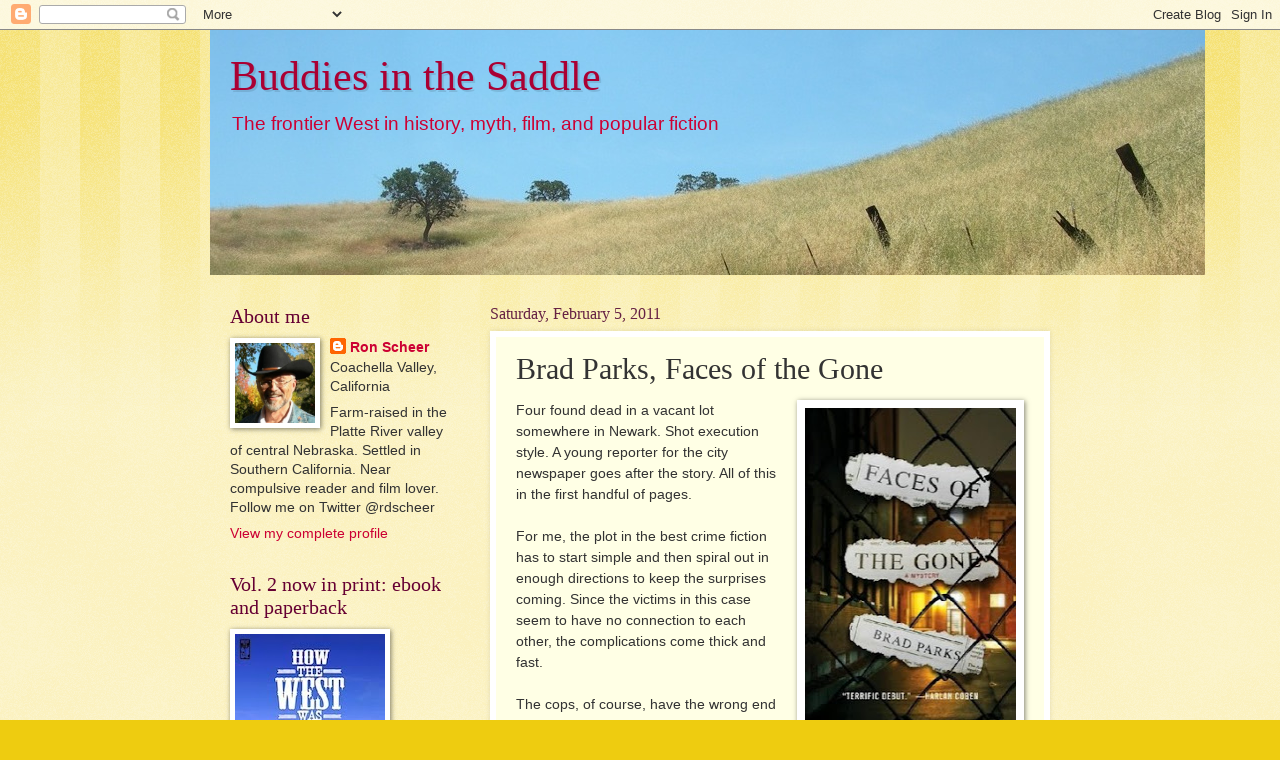

--- FILE ---
content_type: text/html; charset=UTF-8
request_url: http://buddiesinthesaddle.blogspot.com/2011/02/brad-parks-faces-of-gone.html
body_size: 18346
content:
<!DOCTYPE html>
<html class='v2' dir='ltr' lang='en'>
<head>
<link href='https://www.blogger.com/static/v1/widgets/335934321-css_bundle_v2.css' rel='stylesheet' type='text/css'/>
<meta content='width=1100' name='viewport'/>
<meta content='text/html; charset=UTF-8' http-equiv='Content-Type'/>
<meta content='blogger' name='generator'/>
<link href='http://buddiesinthesaddle.blogspot.com/favicon.ico' rel='icon' type='image/x-icon'/>
<link href='http://buddiesinthesaddle.blogspot.com/2011/02/brad-parks-faces-of-gone.html' rel='canonical'/>
<link rel="alternate" type="application/atom+xml" title="Buddies in the Saddle - Atom" href="http://buddiesinthesaddle.blogspot.com/feeds/posts/default" />
<link rel="alternate" type="application/rss+xml" title="Buddies in the Saddle - RSS" href="http://buddiesinthesaddle.blogspot.com/feeds/posts/default?alt=rss" />
<link rel="service.post" type="application/atom+xml" title="Buddies in the Saddle - Atom" href="https://www.blogger.com/feeds/3434602314756730550/posts/default" />

<link rel="alternate" type="application/atom+xml" title="Buddies in the Saddle - Atom" href="http://buddiesinthesaddle.blogspot.com/feeds/7956869321024884325/comments/default" />
<!--Can't find substitution for tag [blog.ieCssRetrofitLinks]-->
<link href='https://blogger.googleusercontent.com/img/b/R29vZ2xl/AVvXsEgMvCryt3usJlVbGaBWhn1mQkSWxHDfQOorYTzXtODuz-_SfNgTW7jBedxjGJUubxRwPPaM22KipJ5GB7nqFfo9BCGfDfAmUCDo6shUCVzijwJRSSMzr1l_BPoEx9bRodx6tW-LC9Ibaec/s320/faces-of-the-gone-brad-parks.jpg' rel='image_src'/>
<meta content='http://buddiesinthesaddle.blogspot.com/2011/02/brad-parks-faces-of-gone.html' property='og:url'/>
<meta content='Brad Parks, Faces of the Gone' property='og:title'/>
<meta content='Four found dead in a vacant lot somewhere in Newark. Shot execution style. A young reporter for the city newspaper goes after the story. All...' property='og:description'/>
<meta content='https://blogger.googleusercontent.com/img/b/R29vZ2xl/AVvXsEgMvCryt3usJlVbGaBWhn1mQkSWxHDfQOorYTzXtODuz-_SfNgTW7jBedxjGJUubxRwPPaM22KipJ5GB7nqFfo9BCGfDfAmUCDo6shUCVzijwJRSSMzr1l_BPoEx9bRodx6tW-LC9Ibaec/w1200-h630-p-k-no-nu/faces-of-the-gone-brad-parks.jpg' property='og:image'/>
<title>Buddies in the Saddle: Brad Parks, Faces of the Gone</title>
<style id='page-skin-1' type='text/css'><!--
/*
-----------------------------------------------
Blogger Template Style
Name:     Watermark
Designer: Blogger
URL:      www.blogger.com
----------------------------------------------- */
/* Use this with templates/1ktemplate-*.html */
/* Content
----------------------------------------------- */
body {
font: normal normal 15px Arial, Tahoma, Helvetica, FreeSans, sans-serif;;
color: #333333;
background: #eecc10 url(http://www.blogblog.com/1kt/watermark/body_background_bubblegum.png) repeat scroll top center;
}
html body .content-outer {
min-width: 0;
max-width: 100%;
width: 100%;
}
.content-outer {
font-size: 92%;
}
a:link {
text-decoration:none;
color: #cc0033;
}
a:visited {
text-decoration:none;
color: #aa0033;
}
a:hover {
text-decoration:underline;
color: #aa0033;
}
.body-fauxcolumns .cap-top {
margin-top: 30px;
background: #eecc10 url(http://www.blogblog.com/1kt/watermark/body_overlay_bubblegum.png) repeat-x scroll top left;
height: 400px;
}
.content-inner {
padding: 0;
}
/* Header
----------------------------------------------- */
.header-inner .Header .titlewrapper,
.header-inner .Header .descriptionwrapper {
padding-left: 20px;
padding-right: 20px;
}
.Header h1 {
font: normal normal 42px Georgia, Utopia, 'Palatino Linotype', Palatino, serif;;
color: #aa0033;
text-shadow: 2px 2px rgba(0, 0, 0, .1);
}
.Header h1 a {
color: #aa0033;
}
.Header .description {
font-size: 140%;
color: #cc0033;
}
/* Tabs
----------------------------------------------- */
.tabs-inner .section {
margin: 0 20px;
}
.tabs-inner .PageList, .tabs-inner .LinkList, .tabs-inner .Labels {
margin-left: -11px;
margin-right: -11px;
background-color: #ffdd99;
border-top: 3px solid #ffffff;
border-bottom: 3px solid #ffffff;
-moz-box-shadow: 0 0 10px rgba(0, 0, 0, .3);
-webkit-box-shadow: 0 0 10px rgba(0, 0, 0, .3);
-goog-ms-box-shadow: 0 0 10px rgba(0, 0, 0, .3);
box-shadow: 0 0 10px rgba(0, 0, 0, .3);
}
.tabs-inner .PageList .widget-content,
.tabs-inner .LinkList .widget-content,
.tabs-inner .Labels .widget-content {
margin: -3px -11px;
background: transparent url(http://www.blogblog.com/1kt/watermark/tabs_background_right_bubblegum.png)  no-repeat scroll right;
}
.tabs-inner .widget ul {
padding: 2px 25px;
max-height: 34px;
background: transparent url(http://www.blogblog.com/1kt/watermark/tabs_background_left_bubblegum.png) no-repeat scroll left;
}
.tabs-inner .widget li {
border: none;
}
.tabs-inner .widget li a {
display: inline-block;
padding: .25em 1em;
font: normal normal 20px Georgia, Utopia, 'Palatino Linotype', Palatino, serif;
color: #cc0033;
border-right: 1px solid transparent;
}
.tabs-inner .widget li:first-child a {
border-left: 1px solid transparent;
}
.tabs-inner .widget li.selected a, .tabs-inner .widget li a:hover {
color: #660000;
}
/* Headings
----------------------------------------------- */
h2 {
font: normal normal 20px Georgia, Utopia, 'Palatino Linotype', Palatino, serif;
color: #660033;
margin: 0 0 .5em;
}
h2.date-header {
font: normal normal 16px Georgia, Utopia, 'Palatino Linotype', Palatino, serif;
color: #662244;
}
/* Main
----------------------------------------------- */
.main-inner .column-center-inner,
.main-inner .column-left-inner,
.main-inner .column-right-inner {
padding: 0 5px;
}
.main-outer {
margin-top: 0;
background: transparent none no-repeat scroll top left;
}
.main-inner {
padding-top: 30px;
}
.main-cap-top {
position: relative;
}
.main-cap-top .cap-right {
position: absolute;
height: 0;
width: 100%;
bottom: 0;
background: transparent none repeat-x scroll bottom center;
}
.main-cap-top .cap-left {
position: absolute;
height: 245px;
width: 280px;
right: 0;
bottom: 0;
background: transparent none no-repeat scroll bottom left;
}
/* Posts
----------------------------------------------- */
.post-outer {
padding: 15px 20px;
margin: 0 0 25px;
background: #ffffe5 none repeat scroll top left;
_background-image: none;
border: solid 6px #ffffff;
-moz-box-shadow: 0 0 5px rgba(0, 0, 0, .1);
-webkit-box-shadow: 0 0 5px rgba(0, 0, 0, .1);
-goog-ms-box-shadow: 0 0 5px rgba(0, 0, 0, .1);
box-shadow: 0 0 5px rgba(0, 0, 0, .1);
}
h3.post-title {
font: normal normal 30px Georgia, Utopia, 'Palatino Linotype', Palatino, serif;
margin: 0;
}
.comments h4 {
font: normal normal 30px Georgia, Utopia, 'Palatino Linotype', Palatino, serif;
margin: 1em 0 0;
}
.post-body {
font-size: 105%;
line-height: 1.5;
position: relative;
}
.post-header {
margin: 0 0 1em;
color: #997755;
}
.post-footer {
margin: 10px 0 0;
padding: 10px 0 0;
color: #997755;
border-top: dashed 1px #777777;
}
#blog-pager {
font-size: 140%
}
#comments .comment-author {
padding-top: 1.5em;
border-top: dashed 1px #777777;
background-position: 0 1.5em;
}
#comments .comment-author:first-child {
padding-top: 0;
border-top: none;
}
.avatar-image-container {
margin: .2em 0 0;
}
/* Comments
----------------------------------------------- */
.comments .comments-content .icon.blog-author {
background-repeat: no-repeat;
background-image: url([data-uri]);
}
.comments .comments-content .loadmore a {
border-top: 1px solid #777777;
border-bottom: 1px solid #777777;
}
.comments .continue {
border-top: 2px solid #777777;
}
/* Widgets
----------------------------------------------- */
.widget ul, .widget #ArchiveList ul.flat {
padding: 0;
list-style: none;
}
.widget ul li, .widget #ArchiveList ul.flat li {
padding: .35em 0;
text-indent: 0;
border-top: dashed 1px #777777;
}
.widget ul li:first-child, .widget #ArchiveList ul.flat li:first-child {
border-top: none;
}
.widget .post-body ul {
list-style: disc;
}
.widget .post-body ul li {
border: none;
}
.widget .zippy {
color: #777777;
}
.post-body img, .post-body .tr-caption-container, .Profile img, .Image img,
.BlogList .item-thumbnail img {
padding: 5px;
background: #fff;
-moz-box-shadow: 1px 1px 5px rgba(0, 0, 0, .5);
-webkit-box-shadow: 1px 1px 5px rgba(0, 0, 0, .5);
-goog-ms-box-shadow: 1px 1px 5px rgba(0, 0, 0, .5);
box-shadow: 1px 1px 5px rgba(0, 0, 0, .5);
}
.post-body img, .post-body .tr-caption-container {
padding: 8px;
}
.post-body .tr-caption-container {
color: #333333;
}
.post-body .tr-caption-container img {
padding: 0;
background: transparent;
border: none;
-moz-box-shadow: 0 0 0 rgba(0, 0, 0, .1);
-webkit-box-shadow: 0 0 0 rgba(0, 0, 0, .1);
-goog-ms-box-shadow: 0 0 0 rgba(0, 0, 0, .1);
box-shadow: 0 0 0 rgba(0, 0, 0, .1);
}
/* Footer
----------------------------------------------- */
.footer-outer {
color:#333333;
background: #ffcccc url(http://www.blogblog.com/1kt/watermark/body_background_birds.png) repeat scroll top left;
}
.footer-outer a {
color: #cc0033;
}
.footer-outer a:visited {
color: #aa0033;
}
.footer-outer a:hover {
color: #aa0033;
}
.footer-outer .widget h2 {
color: #660033;
}
/* Mobile
----------------------------------------------- */
body.mobile  {
background-size: 100% auto;
}
.mobile .body-fauxcolumn-outer {
background: transparent none repeat scroll top left;
}
html .mobile .mobile-date-outer {
border-bottom: none;
background: #ffffe5 none repeat scroll top left;
_background-image: none;
margin-bottom: 10px;
}
.mobile .main-inner .date-outer {
padding: 0;
}
.mobile .main-inner .date-header {
margin: 10px;
}
.mobile .main-cap-top {
z-index: -1;
}
.mobile .content-outer {
font-size: 100%;
}
.mobile .post-outer {
padding: 10px;
}
.mobile .main-cap-top .cap-left {
background: transparent none no-repeat scroll bottom left;
}
.mobile .body-fauxcolumns .cap-top {
margin: 0;
}
.mobile-link-button {
background: #ffffe5 none repeat scroll top left;
}
.mobile-link-button a:link, .mobile-link-button a:visited {
color: #cc0033;
}
.mobile-index-date .date-header {
color: #662244;
}
.mobile-index-contents {
color: #333333;
}
.mobile .tabs-inner .section {
margin: 0;
}
.mobile .tabs-inner .PageList {
margin-left: 0;
margin-right: 0;
}
.mobile .tabs-inner .PageList .widget-content {
margin: 0;
color: #660000;
background: #ffffe5 none repeat scroll top left;
}
.mobile .tabs-inner .PageList .widget-content .pagelist-arrow {
border-left: 1px solid transparent;
}

--></style>
<style id='template-skin-1' type='text/css'><!--
body {
min-width: 860px;
}
.content-outer, .content-fauxcolumn-outer, .region-inner {
min-width: 860px;
max-width: 860px;
_width: 860px;
}
.main-inner .columns {
padding-left: 260px;
padding-right: 0px;
}
.main-inner .fauxcolumn-center-outer {
left: 260px;
right: 0px;
/* IE6 does not respect left and right together */
_width: expression(this.parentNode.offsetWidth -
parseInt("260px") -
parseInt("0px") + 'px');
}
.main-inner .fauxcolumn-left-outer {
width: 260px;
}
.main-inner .fauxcolumn-right-outer {
width: 0px;
}
.main-inner .column-left-outer {
width: 260px;
right: 100%;
margin-left: -260px;
}
.main-inner .column-right-outer {
width: 0px;
margin-right: -0px;
}
#layout {
min-width: 0;
}
#layout .content-outer {
min-width: 0;
width: 800px;
}
#layout .region-inner {
min-width: 0;
width: auto;
}
body#layout div.add_widget {
padding: 8px;
}
body#layout div.add_widget a {
margin-left: 32px;
}
--></style>
<link href='https://www.blogger.com/dyn-css/authorization.css?targetBlogID=3434602314756730550&amp;zx=499d90f4-2824-46fe-b27d-b39b221c641c' media='none' onload='if(media!=&#39;all&#39;)media=&#39;all&#39;' rel='stylesheet'/><noscript><link href='https://www.blogger.com/dyn-css/authorization.css?targetBlogID=3434602314756730550&amp;zx=499d90f4-2824-46fe-b27d-b39b221c641c' rel='stylesheet'/></noscript>
<meta name='google-adsense-platform-account' content='ca-host-pub-1556223355139109'/>
<meta name='google-adsense-platform-domain' content='blogspot.com'/>

</head>
<body class='loading variant-bubblegum'>
<div class='navbar section' id='navbar' name='Navbar'><div class='widget Navbar' data-version='1' id='Navbar1'><script type="text/javascript">
    function setAttributeOnload(object, attribute, val) {
      if(window.addEventListener) {
        window.addEventListener('load',
          function(){ object[attribute] = val; }, false);
      } else {
        window.attachEvent('onload', function(){ object[attribute] = val; });
      }
    }
  </script>
<div id="navbar-iframe-container"></div>
<script type="text/javascript" src="https://apis.google.com/js/platform.js"></script>
<script type="text/javascript">
      gapi.load("gapi.iframes:gapi.iframes.style.bubble", function() {
        if (gapi.iframes && gapi.iframes.getContext) {
          gapi.iframes.getContext().openChild({
              url: 'https://www.blogger.com/navbar/3434602314756730550?po\x3d7956869321024884325\x26origin\x3dhttp://buddiesinthesaddle.blogspot.com',
              where: document.getElementById("navbar-iframe-container"),
              id: "navbar-iframe"
          });
        }
      });
    </script><script type="text/javascript">
(function() {
var script = document.createElement('script');
script.type = 'text/javascript';
script.src = '//pagead2.googlesyndication.com/pagead/js/google_top_exp.js';
var head = document.getElementsByTagName('head')[0];
if (head) {
head.appendChild(script);
}})();
</script>
</div></div>
<div class='body-fauxcolumns'>
<div class='fauxcolumn-outer body-fauxcolumn-outer'>
<div class='cap-top'>
<div class='cap-left'></div>
<div class='cap-right'></div>
</div>
<div class='fauxborder-left'>
<div class='fauxborder-right'></div>
<div class='fauxcolumn-inner'>
</div>
</div>
<div class='cap-bottom'>
<div class='cap-left'></div>
<div class='cap-right'></div>
</div>
</div>
</div>
<div class='content'>
<div class='content-fauxcolumns'>
<div class='fauxcolumn-outer content-fauxcolumn-outer'>
<div class='cap-top'>
<div class='cap-left'></div>
<div class='cap-right'></div>
</div>
<div class='fauxborder-left'>
<div class='fauxborder-right'></div>
<div class='fauxcolumn-inner'>
</div>
</div>
<div class='cap-bottom'>
<div class='cap-left'></div>
<div class='cap-right'></div>
</div>
</div>
</div>
<div class='content-outer'>
<div class='content-cap-top cap-top'>
<div class='cap-left'></div>
<div class='cap-right'></div>
</div>
<div class='fauxborder-left content-fauxborder-left'>
<div class='fauxborder-right content-fauxborder-right'></div>
<div class='content-inner'>
<header>
<div class='header-outer'>
<div class='header-cap-top cap-top'>
<div class='cap-left'></div>
<div class='cap-right'></div>
</div>
<div class='fauxborder-left header-fauxborder-left'>
<div class='fauxborder-right header-fauxborder-right'></div>
<div class='region-inner header-inner'>
<div class='header section' id='header' name='Header'><div class='widget Header' data-version='1' id='Header1'>
<div id='header-inner' style='background-image: url("https://blogger.googleusercontent.com/img/b/R29vZ2xl/AVvXsEiCZobygxzm1ZK06oYtXVqC2Ejf7Sum_Jykxkj1AT8HgkDXEkxm-b52XyX-dE_z45XW-lGTXRwK0VGFHX7Q2q-e5LFww2OXyA9nVaeGmfn6HyFmuSIb39UwnP8DPa7LMuXXfCAg6emC0unf/s1600/header-cropped.jpg"); background-position: left; width: 995px; min-height: 245px; _height: 245px; background-repeat: no-repeat; '>
<div class='titlewrapper' style='background: transparent'>
<h1 class='title' style='background: transparent; border-width: 0px'>
<a href='http://buddiesinthesaddle.blogspot.com/'>
Buddies in the Saddle
</a>
</h1>
</div>
<div class='descriptionwrapper'>
<p class='description'><span>The frontier West in history, myth, film, and popular fiction</span></p>
</div>
</div>
</div></div>
</div>
</div>
<div class='header-cap-bottom cap-bottom'>
<div class='cap-left'></div>
<div class='cap-right'></div>
</div>
</div>
</header>
<div class='tabs-outer'>
<div class='tabs-cap-top cap-top'>
<div class='cap-left'></div>
<div class='cap-right'></div>
</div>
<div class='fauxborder-left tabs-fauxborder-left'>
<div class='fauxborder-right tabs-fauxborder-right'></div>
<div class='region-inner tabs-inner'>
<div class='tabs no-items section' id='crosscol' name='Cross-Column'></div>
<div class='tabs no-items section' id='crosscol-overflow' name='Cross-Column 2'></div>
</div>
</div>
<div class='tabs-cap-bottom cap-bottom'>
<div class='cap-left'></div>
<div class='cap-right'></div>
</div>
</div>
<div class='main-outer'>
<div class='main-cap-top cap-top'>
<div class='cap-left'></div>
<div class='cap-right'></div>
</div>
<div class='fauxborder-left main-fauxborder-left'>
<div class='fauxborder-right main-fauxborder-right'></div>
<div class='region-inner main-inner'>
<div class='columns fauxcolumns'>
<div class='fauxcolumn-outer fauxcolumn-center-outer'>
<div class='cap-top'>
<div class='cap-left'></div>
<div class='cap-right'></div>
</div>
<div class='fauxborder-left'>
<div class='fauxborder-right'></div>
<div class='fauxcolumn-inner'>
</div>
</div>
<div class='cap-bottom'>
<div class='cap-left'></div>
<div class='cap-right'></div>
</div>
</div>
<div class='fauxcolumn-outer fauxcolumn-left-outer'>
<div class='cap-top'>
<div class='cap-left'></div>
<div class='cap-right'></div>
</div>
<div class='fauxborder-left'>
<div class='fauxborder-right'></div>
<div class='fauxcolumn-inner'>
</div>
</div>
<div class='cap-bottom'>
<div class='cap-left'></div>
<div class='cap-right'></div>
</div>
</div>
<div class='fauxcolumn-outer fauxcolumn-right-outer'>
<div class='cap-top'>
<div class='cap-left'></div>
<div class='cap-right'></div>
</div>
<div class='fauxborder-left'>
<div class='fauxborder-right'></div>
<div class='fauxcolumn-inner'>
</div>
</div>
<div class='cap-bottom'>
<div class='cap-left'></div>
<div class='cap-right'></div>
</div>
</div>
<!-- corrects IE6 width calculation -->
<div class='columns-inner'>
<div class='column-center-outer'>
<div class='column-center-inner'>
<div class='main section' id='main' name='Main'><div class='widget Blog' data-version='1' id='Blog1'>
<div class='blog-posts hfeed'>

          <div class="date-outer">
        
<h2 class='date-header'><span>Saturday, February 5, 2011</span></h2>

          <div class="date-posts">
        
<div class='post-outer'>
<div class='post hentry uncustomized-post-template' itemprop='blogPost' itemscope='itemscope' itemtype='http://schema.org/BlogPosting'>
<meta content='https://blogger.googleusercontent.com/img/b/R29vZ2xl/AVvXsEgMvCryt3usJlVbGaBWhn1mQkSWxHDfQOorYTzXtODuz-_SfNgTW7jBedxjGJUubxRwPPaM22KipJ5GB7nqFfo9BCGfDfAmUCDo6shUCVzijwJRSSMzr1l_BPoEx9bRodx6tW-LC9Ibaec/s320/faces-of-the-gone-brad-parks.jpg' itemprop='image_url'/>
<meta content='3434602314756730550' itemprop='blogId'/>
<meta content='7956869321024884325' itemprop='postId'/>
<a name='7956869321024884325'></a>
<h3 class='post-title entry-title' itemprop='name'>
Brad Parks, Faces of the Gone
</h3>
<div class='post-header'>
<div class='post-header-line-1'></div>
</div>
<div class='post-body entry-content' id='post-body-7956869321024884325' itemprop='description articleBody'>
<div class="separator" style="clear: both; text-align: center;"><a href="https://blogger.googleusercontent.com/img/b/R29vZ2xl/AVvXsEgMvCryt3usJlVbGaBWhn1mQkSWxHDfQOorYTzXtODuz-_SfNgTW7jBedxjGJUubxRwPPaM22KipJ5GB7nqFfo9BCGfDfAmUCDo6shUCVzijwJRSSMzr1l_BPoEx9bRodx6tW-LC9Ibaec/s1600/faces-of-the-gone-brad-parks.jpg" imageanchor="1" style="clear: right; float: right; margin-bottom: 1em; margin-left: 1em;"><img border="0" height="320" src="https://blogger.googleusercontent.com/img/b/R29vZ2xl/AVvXsEgMvCryt3usJlVbGaBWhn1mQkSWxHDfQOorYTzXtODuz-_SfNgTW7jBedxjGJUubxRwPPaM22KipJ5GB7nqFfo9BCGfDfAmUCDo6shUCVzijwJRSSMzr1l_BPoEx9bRodx6tW-LC9Ibaec/s320/faces-of-the-gone-brad-parks.jpg" width="211" /></a></div>Four found dead in a vacant lot somewhere in Newark. Shot execution style. A young reporter for the city newspaper goes after the story. All of this in the first handful of pages.  <br />
<div class="MsoNormal"><br />
</div><div class="MsoNormal">For me, the plot in the best crime fiction has to start simple and then spiral out in enough directions to keep the surprises coming. Since the victims in this case seem to have no connection to each other, the complications come thick and fast. </div><div class="MsoNormal"><br />
</div><div class="MsoNormal">The cops, of course, have the wrong end of the stick. When the deaths turn out to be drug-related, there&#8217;s no cooperation from the feds. Internal politics at the newspaper makes our reporter&#8217;s job even more tenuous.</div><div class="MsoNormal"><br />
</div><div class="MsoNormal">Set all of this in the social fabric of a decaying city, and mire it in the sad agonies of newsgathering in the last days of the traditional newspaper. And you get a heck of a story, and those are the gifts Parks brings to his readers in this first novel.</div><div class="MsoNormal"><br />
</div><div class="MsoNormal">Carter Ross, our thirty-something protagonist is, like Columbo, a fish out of water. Only the situation is reversed. The waters he navigates are the crumbling inner city and its gang members, drug dealers, exotic dancers, vagrants, drunks, and struggling poor.<br />
<br />
</div><div class="MsoNormal"><table align="center" cellpadding="0" cellspacing="0" class="tr-caption-container" style="margin-left: auto; margin-right: auto; text-align: center;"><tbody>
<tr><td style="text-align: center;"><a href="https://blogger.googleusercontent.com/img/b/R29vZ2xl/AVvXsEhe4ePFPbtlHkKptOJUVijHQX9aNOcEKBOHxGXd648EvvB8WHZ630_GV3Sl2B3Mp7vZmRzjBheuDiPY4fcvhKsPFazw0sJsAvpOmQB1Bm34hr8Bz4Rd8woGDQlHE4qQXkAtGiXeNa92pAk/s1600/Newark_Skyline-photo-by-matthew-trump.jpg" imageanchor="1" style="margin-left: auto; margin-right: auto;"><img border="0" height="110" src="https://blogger.googleusercontent.com/img/b/R29vZ2xl/AVvXsEhe4ePFPbtlHkKptOJUVijHQX9aNOcEKBOHxGXd648EvvB8WHZ630_GV3Sl2B3Mp7vZmRzjBheuDiPY4fcvhKsPFazw0sJsAvpOmQB1Bm34hr8Bz4Rd8woGDQlHE4qQXkAtGiXeNa92pAk/s400/Newark_Skyline-photo-by-matthew-trump.jpg" width="400" /></a></td></tr>
<tr><td class="tr-caption" style="text-align: center;"><i>Newark skyline, photo by Matthew Trump &#169; 2004</i></td></tr>
</tbody></table><br />
Ever the object of scorn and amusement, he&#8217;s the white boy in a landscape of black faces. Meanwhile, his privileged background earns him his fair share of abuse from the old-school newsmen at work. And his straight-arrow pleated pants and button-down shirt get him the eye-rolling disdain of his queer-eye intern, Tommy Hernandez.</div><div class="MsoNormal"><br />
</div><div class="MsoNormal">The tone of the novel is serio-comic, the seriousness drifting sometimes into the sentimental. Ross gets to feeling his liberal guilt at times, particularly about the hard life of under-class women. Still, getting information from an amply proportioned barroom dancer who does tricks between acts, he more than a little enjoys her company. </div><div class="MsoNormal"><br />
</div><div class="MsoNormal"><table cellpadding="0" cellspacing="0" class="tr-caption-container" style="float: right; margin-left: 1em; text-align: right;"><tbody>
<tr><td style="text-align: center;"><a href="https://blogger.googleusercontent.com/img/b/R29vZ2xl/AVvXsEgO0jOfrGEaYnhQx5qCHduziKWRXpuIzAIWLM8SFjSVBAyQyGIiy7lEpIemLDOVHHh4uPyPZu9LpS088DpWGBks08r6ff00-jslG_q9l8UX0spVbgV0nFjYMyHaqxbhjmPa73_ZaX1N744/s1600/brad-parks-photo.jpg" imageanchor="1" style="clear: left; margin-bottom: 1em; margin-left: auto; margin-right: auto;"><img border="0" src="https://blogger.googleusercontent.com/img/b/R29vZ2xl/AVvXsEgO0jOfrGEaYnhQx5qCHduziKWRXpuIzAIWLM8SFjSVBAyQyGIiy7lEpIemLDOVHHh4uPyPZu9LpS088DpWGBks08r6ff00-jslG_q9l8UX0spVbgV0nFjYMyHaqxbhjmPa73_ZaX1N744/s1600/brad-parks-photo.jpg" /></a></td></tr>
<tr><td class="tr-caption" style="text-align: center;"><i>Brad Parks </i></td></tr>
</tbody></table>Later, in front of news cameras and not altogether dressed for them, she humiliates him on the street. The relationship between them adds a layer of racial, social, and sexual politics to the novel that may or may not be intentional. But one thing for sure, it&#8217;s a bit beyond Ross&#8217;s full comprehension.</div><div class="MsoNormal"><br />
</div><div class="MsoNormal">The comedy is more fully developed and Parks takes greater risks with it. I laughed loud and often through much of the novel. The banter between characters is sometimes sharp and typically at Ross&#8217; expense. More than once he walks away from an exchange wishing he&#8217;d come up with a snappier parting line.</div><div class="MsoNormal"><br />
</div><div class="MsoNormal">Some scenes drift wonderfully into full-blown farce, as when Ross takes some hits from a king size joint to prove to the members of a street gang that he&#8217;s not a cop. They are so amused by his haplessness they make him an honorary member of the gang.</div><div class="MsoNormal"><br />
</div><div class="MsoNormal">The bantering and the humor don&#8217;t always work. Also, the red herring Ross falls for near the end is so obvious that you have to assume Parks wants us to see Ross as not the sharpest knife in the drawer.</div><div class="MsoNormal"><br />
</div><div class="MsoNormal">His constantly frustrated and uncertainly focused libido adds another dimension to his fallibility. <iframe align="right" frameborder="0" marginheight="0" marginwidth="0" scrolling="no" src="http://rcm.amazon.com/e/cm?t=buddiesin-20&amp;o=1&amp;p=8&amp;l=bpl&amp;asins=0312574770&amp;fc1=000000&amp;IS2=1&amp;lt1=_blank&amp;m=amazon&amp;lc1=0000FF&amp;bc1=000000&amp;bg1=FFFFFF&amp;f=ifr" style="height: 245px; padding-right: 10px; padding-top: 5px; width: 131px;"></iframe>Opportunities to bed a willing female editor pass one after another, and even a wet dream is interrupted by the smell of breakfast cooking in the kitchen.</div><div class="MsoNormal"><br />
</div><div class="MsoNormal">Parks' narrative style harks back, I think, to an earlier school of crime fiction. It doesn&#8217;t want to be edgy or hard-boiled. There&#8217;s a warmth at the center that may not be to all tastes. It&#8217;s best in its observations about the business of newsgathering in a big city. And its contempt for local TV news is deep and scathing.<br />
<br />
Parks' experience as a newspaper reporter serves him and his readers well, both for how it informs his story and in the sharp writing itself. Not surprised the novel has won all its recognition and awards.<br />
<br />
<b>Photo credits:</b><br />
Newark, wikimedia.org<br />
Brad Parks, photo by James N. Lum<br />
<br />
<b>Coming up: </b>Wyoming Week <br />
<i></i></div>
<div style='clear: both;'></div>
</div>
<div class='post-footer'>
<div class='post-footer-line post-footer-line-1'>
<span class='post-author vcard'>
Posted by
<span class='fn' itemprop='author' itemscope='itemscope' itemtype='http://schema.org/Person'>
<meta content='https://www.blogger.com/profile/15357501069513854664' itemprop='url'/>
<a class='g-profile' href='https://www.blogger.com/profile/15357501069513854664' rel='author' title='author profile'>
<span itemprop='name'>Ron Scheer</span>
</a>
</span>
</span>
<span class='post-timestamp'>
at
<meta content='http://buddiesinthesaddle.blogspot.com/2011/02/brad-parks-faces-of-gone.html' itemprop='url'/>
<a class='timestamp-link' href='http://buddiesinthesaddle.blogspot.com/2011/02/brad-parks-faces-of-gone.html' rel='bookmark' title='permanent link'><abbr class='published' itemprop='datePublished' title='2011-02-05T07:42:00-08:00'>7:42&#8239;AM</abbr></a>
</span>
<span class='post-comment-link'>
</span>
<span class='post-icons'>
<span class='item-action'>
<a href='https://www.blogger.com/email-post/3434602314756730550/7956869321024884325' title='Email Post'>
<img alt='' class='icon-action' height='13' src='https://resources.blogblog.com/img/icon18_email.gif' width='18'/>
</a>
</span>
<span class='item-control blog-admin pid-1465780255'>
<a href='https://www.blogger.com/post-edit.g?blogID=3434602314756730550&postID=7956869321024884325&from=pencil' title='Edit Post'>
<img alt='' class='icon-action' height='18' src='https://resources.blogblog.com/img/icon18_edit_allbkg.gif' width='18'/>
</a>
</span>
</span>
<div class='post-share-buttons goog-inline-block'>
</div>
</div>
<div class='post-footer-line post-footer-line-2'>
<span class='post-labels'>
Labels:
<a href='http://buddiesinthesaddle.blogspot.com/search/label/book%20review' rel='tag'>book review</a>
</span>
</div>
<div class='post-footer-line post-footer-line-3'>
<span class='post-location'>
</span>
</div>
</div>
</div>
<div class='comments' id='comments'>
<a name='comments'></a>
<h4>5 comments:</h4>
<div class='comments-content'>
<script async='async' src='' type='text/javascript'></script>
<script type='text/javascript'>
    (function() {
      var items = null;
      var msgs = null;
      var config = {};

// <![CDATA[
      var cursor = null;
      if (items && items.length > 0) {
        cursor = parseInt(items[items.length - 1].timestamp) + 1;
      }

      var bodyFromEntry = function(entry) {
        var text = (entry &&
                    ((entry.content && entry.content.$t) ||
                     (entry.summary && entry.summary.$t))) ||
            '';
        if (entry && entry.gd$extendedProperty) {
          for (var k in entry.gd$extendedProperty) {
            if (entry.gd$extendedProperty[k].name == 'blogger.contentRemoved') {
              return '<span class="deleted-comment">' + text + '</span>';
            }
          }
        }
        return text;
      }

      var parse = function(data) {
        cursor = null;
        var comments = [];
        if (data && data.feed && data.feed.entry) {
          for (var i = 0, entry; entry = data.feed.entry[i]; i++) {
            var comment = {};
            // comment ID, parsed out of the original id format
            var id = /blog-(\d+).post-(\d+)/.exec(entry.id.$t);
            comment.id = id ? id[2] : null;
            comment.body = bodyFromEntry(entry);
            comment.timestamp = Date.parse(entry.published.$t) + '';
            if (entry.author && entry.author.constructor === Array) {
              var auth = entry.author[0];
              if (auth) {
                comment.author = {
                  name: (auth.name ? auth.name.$t : undefined),
                  profileUrl: (auth.uri ? auth.uri.$t : undefined),
                  avatarUrl: (auth.gd$image ? auth.gd$image.src : undefined)
                };
              }
            }
            if (entry.link) {
              if (entry.link[2]) {
                comment.link = comment.permalink = entry.link[2].href;
              }
              if (entry.link[3]) {
                var pid = /.*comments\/default\/(\d+)\?.*/.exec(entry.link[3].href);
                if (pid && pid[1]) {
                  comment.parentId = pid[1];
                }
              }
            }
            comment.deleteclass = 'item-control blog-admin';
            if (entry.gd$extendedProperty) {
              for (var k in entry.gd$extendedProperty) {
                if (entry.gd$extendedProperty[k].name == 'blogger.itemClass') {
                  comment.deleteclass += ' ' + entry.gd$extendedProperty[k].value;
                } else if (entry.gd$extendedProperty[k].name == 'blogger.displayTime') {
                  comment.displayTime = entry.gd$extendedProperty[k].value;
                }
              }
            }
            comments.push(comment);
          }
        }
        return comments;
      };

      var paginator = function(callback) {
        if (hasMore()) {
          var url = config.feed + '?alt=json&v=2&orderby=published&reverse=false&max-results=50';
          if (cursor) {
            url += '&published-min=' + new Date(cursor).toISOString();
          }
          window.bloggercomments = function(data) {
            var parsed = parse(data);
            cursor = parsed.length < 50 ? null
                : parseInt(parsed[parsed.length - 1].timestamp) + 1
            callback(parsed);
            window.bloggercomments = null;
          }
          url += '&callback=bloggercomments';
          var script = document.createElement('script');
          script.type = 'text/javascript';
          script.src = url;
          document.getElementsByTagName('head')[0].appendChild(script);
        }
      };
      var hasMore = function() {
        return !!cursor;
      };
      var getMeta = function(key, comment) {
        if ('iswriter' == key) {
          var matches = !!comment.author
              && comment.author.name == config.authorName
              && comment.author.profileUrl == config.authorUrl;
          return matches ? 'true' : '';
        } else if ('deletelink' == key) {
          return config.baseUri + '/comment/delete/'
               + config.blogId + '/' + comment.id;
        } else if ('deleteclass' == key) {
          return comment.deleteclass;
        }
        return '';
      };

      var replybox = null;
      var replyUrlParts = null;
      var replyParent = undefined;

      var onReply = function(commentId, domId) {
        if (replybox == null) {
          // lazily cache replybox, and adjust to suit this style:
          replybox = document.getElementById('comment-editor');
          if (replybox != null) {
            replybox.height = '250px';
            replybox.style.display = 'block';
            replyUrlParts = replybox.src.split('#');
          }
        }
        if (replybox && (commentId !== replyParent)) {
          replybox.src = '';
          document.getElementById(domId).insertBefore(replybox, null);
          replybox.src = replyUrlParts[0]
              + (commentId ? '&parentID=' + commentId : '')
              + '#' + replyUrlParts[1];
          replyParent = commentId;
        }
      };

      var hash = (window.location.hash || '#').substring(1);
      var startThread, targetComment;
      if (/^comment-form_/.test(hash)) {
        startThread = hash.substring('comment-form_'.length);
      } else if (/^c[0-9]+$/.test(hash)) {
        targetComment = hash.substring(1);
      }

      // Configure commenting API:
      var configJso = {
        'maxDepth': config.maxThreadDepth
      };
      var provider = {
        'id': config.postId,
        'data': items,
        'loadNext': paginator,
        'hasMore': hasMore,
        'getMeta': getMeta,
        'onReply': onReply,
        'rendered': true,
        'initComment': targetComment,
        'initReplyThread': startThread,
        'config': configJso,
        'messages': msgs
      };

      var render = function() {
        if (window.goog && window.goog.comments) {
          var holder = document.getElementById('comment-holder');
          window.goog.comments.render(holder, provider);
        }
      };

      // render now, or queue to render when library loads:
      if (window.goog && window.goog.comments) {
        render();
      } else {
        window.goog = window.goog || {};
        window.goog.comments = window.goog.comments || {};
        window.goog.comments.loadQueue = window.goog.comments.loadQueue || [];
        window.goog.comments.loadQueue.push(render);
      }
    })();
// ]]>
  </script>
<div id='comment-holder'>
<div class="comment-thread toplevel-thread"><ol id="top-ra"><li class="comment" id="c2081318161899132446"><div class="avatar-image-container"><img src="//blogger.googleusercontent.com/img/b/R29vZ2xl/AVvXsEg3-Y8tgAKsIvrqTxpmZ7j8yAW7KzXwuIJ-0qjY12kQrVMibCdfz4iWWulxigfwqj-qvKPADPF697ATsu39ad_T6V4vB33UHlIy2Rek00lYfWS-mYJiWileCVrkamVH5-I/s45-c/biopic2020blacknwhite.JPG" alt=""/></div><div class="comment-block"><div class="comment-header"><cite class="user"><a href="https://www.blogger.com/profile/02052592247572253641" rel="nofollow">Charles Gramlich</a></cite><span class="icon user "></span><span class="datetime secondary-text"><a rel="nofollow" href="http://buddiesinthesaddle.blogspot.com/2011/02/brad-parks-faces-of-gone.html?showComment=1296921300894#c2081318161899132446">February 5, 2011 at 7:55&#8239;AM</a></span></div><p class="comment-content">I&#39;ve heard other good things about this book and I love the title.</p><span class="comment-actions secondary-text"><a class="comment-reply" target="_self" data-comment-id="2081318161899132446">Reply</a><span class="item-control blog-admin blog-admin pid-1389265595"><a target="_self" href="https://www.blogger.com/comment/delete/3434602314756730550/2081318161899132446">Delete</a></span></span></div><div class="comment-replies"><div id="c2081318161899132446-rt" class="comment-thread inline-thread hidden"><span class="thread-toggle thread-expanded"><span class="thread-arrow"></span><span class="thread-count"><a target="_self">Replies</a></span></span><ol id="c2081318161899132446-ra" class="thread-chrome thread-expanded"><div></div><div id="c2081318161899132446-continue" class="continue"><a class="comment-reply" target="_self" data-comment-id="2081318161899132446">Reply</a></div></ol></div></div><div class="comment-replybox-single" id="c2081318161899132446-ce"></div></li><li class="comment" id="c4562602282106084839"><div class="avatar-image-container"><img src="//blogger.googleusercontent.com/img/b/R29vZ2xl/AVvXsEjwvB8vkWeFa1ik_SGag3Z1Dh3BB_8sSCU5LY-w5Nvtwb2nbgdzjmfljqRVH3GydqIeFjOq9PhSpBf8xgSzthIa9w2Y3TNo4T5fMG03R5_Rawepe0FM5dh7bpWBvHtSfg/s45-c/*" alt=""/></div><div class="comment-block"><div class="comment-header"><cite class="user"><a href="https://www.blogger.com/profile/04749857752139212888" rel="nofollow">David Cranmer</a></cite><span class="icon user "></span><span class="datetime secondary-text"><a rel="nofollow" href="http://buddiesinthesaddle.blogspot.com/2011/02/brad-parks-faces-of-gone.html?showComment=1296923420277#c4562602282106084839">February 5, 2011 at 8:30&#8239;AM</a></span></div><p class="comment-content">Parks is damn good and I&#39;m looking forward to reading FACES. <br><br>Sidebar: Buena Vista Social Club is one of my very favorite CDs.</p><span class="comment-actions secondary-text"><a class="comment-reply" target="_self" data-comment-id="4562602282106084839">Reply</a><span class="item-control blog-admin blog-admin pid-268218496"><a target="_self" href="https://www.blogger.com/comment/delete/3434602314756730550/4562602282106084839">Delete</a></span></span></div><div class="comment-replies"><div id="c4562602282106084839-rt" class="comment-thread inline-thread hidden"><span class="thread-toggle thread-expanded"><span class="thread-arrow"></span><span class="thread-count"><a target="_self">Replies</a></span></span><ol id="c4562602282106084839-ra" class="thread-chrome thread-expanded"><div></div><div id="c4562602282106084839-continue" class="continue"><a class="comment-reply" target="_self" data-comment-id="4562602282106084839">Reply</a></div></ol></div></div><div class="comment-replybox-single" id="c4562602282106084839-ce"></div></li><li class="comment" id="c6476373141072986136"><div class="avatar-image-container"><img src="//blogger.googleusercontent.com/img/b/R29vZ2xl/AVvXsEhLQRBQYxqrlDgb9UJQIQZE2MleE1WhR3_NAcdyMy9fDZU7NS8uNmOvX_Igd27G_sSgoYq-xYjEJZ6t_7Wc88QwDUgCs4ZGdH8IYHbPEJefBrsZcErF-52r0QLam_YW5M0/s45-c/Home+Invasion.jpg" alt=""/></div><div class="comment-block"><div class="comment-header"><cite class="user"><a href="https://www.blogger.com/profile/02916037185235335846" rel="nofollow">pattinase (abbott)</a></cite><span class="icon user "></span><span class="datetime secondary-text"><a rel="nofollow" href="http://buddiesinthesaddle.blogspot.com/2011/02/brad-parks-faces-of-gone.html?showComment=1296937645423#c6476373141072986136">February 5, 2011 at 12:27&#8239;PM</a></span></div><p class="comment-content">I have a piece for How I Came to Write This Book from him. He is really getting around.</p><span class="comment-actions secondary-text"><a class="comment-reply" target="_self" data-comment-id="6476373141072986136">Reply</a><span class="item-control blog-admin blog-admin pid-535036396"><a target="_self" href="https://www.blogger.com/comment/delete/3434602314756730550/6476373141072986136">Delete</a></span></span></div><div class="comment-replies"><div id="c6476373141072986136-rt" class="comment-thread inline-thread hidden"><span class="thread-toggle thread-expanded"><span class="thread-arrow"></span><span class="thread-count"><a target="_self">Replies</a></span></span><ol id="c6476373141072986136-ra" class="thread-chrome thread-expanded"><div></div><div id="c6476373141072986136-continue" class="continue"><a class="comment-reply" target="_self" data-comment-id="6476373141072986136">Reply</a></div></ol></div></div><div class="comment-replybox-single" id="c6476373141072986136-ce"></div></li><li class="comment" id="c8691941702942654914"><div class="avatar-image-container"><img src="//blogger.googleusercontent.com/img/b/R29vZ2xl/AVvXsEiU4ulN_yUIZ8EfHdFTSyMVtPO1HZfACqwq7B0HJ5GzrDdKzOuXHJejEClxiPpSSEYFd9U6WNOSqgj-9QCYpmPp_6ojwegq4oO-gqSWsun4sg_jYtm1YrwnOnIkW8BODw/s45-c/R-square.jpg" alt=""/></div><div class="comment-block"><div class="comment-header"><cite class="user"><a href="https://www.blogger.com/profile/15357501069513854664" rel="nofollow">Ron Scheer</a></cite><span class="icon user blog-author"></span><span class="datetime secondary-text"><a rel="nofollow" href="http://buddiesinthesaddle.blogspot.com/2011/02/brad-parks-faces-of-gone.html?showComment=1297016250495#c8691941702942654914">February 6, 2011 at 10:17&#8239;AM</a></span></div><p class="comment-content">Charles, that title. I found it totally unmemorable. Even after writing the review, I kept wanting to call it &quot;Faces of the Down.&quot; That was when I could remember anything of it at all.<br><br>David, it&#39;s not quite BTAP material; doesn&#39;t have the edge of his &quot;Serenity.&quot; But it&#39;s an enjoyable read.<br><br>Patti, looking forward to reading that piece.</p><span class="comment-actions secondary-text"><a class="comment-reply" target="_self" data-comment-id="8691941702942654914">Reply</a><span class="item-control blog-admin blog-admin pid-1465780255"><a target="_self" href="https://www.blogger.com/comment/delete/3434602314756730550/8691941702942654914">Delete</a></span></span></div><div class="comment-replies"><div id="c8691941702942654914-rt" class="comment-thread inline-thread hidden"><span class="thread-toggle thread-expanded"><span class="thread-arrow"></span><span class="thread-count"><a target="_self">Replies</a></span></span><ol id="c8691941702942654914-ra" class="thread-chrome thread-expanded"><div></div><div id="c8691941702942654914-continue" class="continue"><a class="comment-reply" target="_self" data-comment-id="8691941702942654914">Reply</a></div></ol></div></div><div class="comment-replybox-single" id="c8691941702942654914-ce"></div></li><li class="comment" id="c9214103044246202190"><div class="avatar-image-container"><img src="//4.bp.blogspot.com/_Yzrr6ahynLM/SbxpJiGPU1I/AAAAAAAAMKo/nnz10FauQ_8/S45-s35/Copy%2Bof%2BP5260022.JPG" alt=""/></div><div class="comment-block"><div class="comment-header"><cite class="user"><a href="https://www.blogger.com/profile/14875608173791872449" rel="nofollow">Teena in Toronto</a></cite><span class="icon user "></span><span class="datetime secondary-text"><a rel="nofollow" href="http://buddiesinthesaddle.blogspot.com/2011/02/brad-parks-faces-of-gone.html?showComment=1347392082751#c9214103044246202190">September 11, 2012 at 12:34&#8239;PM</a></span></div><p class="comment-content">I finished it this morning ... it&#39;s good!<br><br>http://www.teenaintoronto.com/2012/09/book-faces-of-gone-2009-brad-parks.html</p><span class="comment-actions secondary-text"><a class="comment-reply" target="_self" data-comment-id="9214103044246202190">Reply</a><span class="item-control blog-admin blog-admin pid-1492544187"><a target="_self" href="https://www.blogger.com/comment/delete/3434602314756730550/9214103044246202190">Delete</a></span></span></div><div class="comment-replies"><div id="c9214103044246202190-rt" class="comment-thread inline-thread hidden"><span class="thread-toggle thread-expanded"><span class="thread-arrow"></span><span class="thread-count"><a target="_self">Replies</a></span></span><ol id="c9214103044246202190-ra" class="thread-chrome thread-expanded"><div></div><div id="c9214103044246202190-continue" class="continue"><a class="comment-reply" target="_self" data-comment-id="9214103044246202190">Reply</a></div></ol></div></div><div class="comment-replybox-single" id="c9214103044246202190-ce"></div></li></ol><div id="top-continue" class="continue"><a class="comment-reply" target="_self">Add comment</a></div><div class="comment-replybox-thread" id="top-ce"></div><div class="loadmore hidden" data-post-id="7956869321024884325"><a target="_self">Load more...</a></div></div>
</div>
</div>
<p class='comment-footer'>
<div class='comment-form'>
<a name='comment-form'></a>
<p>
</p>
<a href='https://www.blogger.com/comment/frame/3434602314756730550?po=7956869321024884325&hl=en&saa=85391&origin=http://buddiesinthesaddle.blogspot.com' id='comment-editor-src'></a>
<iframe allowtransparency='true' class='blogger-iframe-colorize blogger-comment-from-post' frameborder='0' height='410px' id='comment-editor' name='comment-editor' src='' width='100%'></iframe>
<script src='https://www.blogger.com/static/v1/jsbin/2830521187-comment_from_post_iframe.js' type='text/javascript'></script>
<script type='text/javascript'>
      BLOG_CMT_createIframe('https://www.blogger.com/rpc_relay.html');
    </script>
</div>
</p>
<div id='backlinks-container'>
<div id='Blog1_backlinks-container'>
</div>
</div>
</div>
</div>

        </div></div>
      
</div>
<div class='blog-pager' id='blog-pager'>
<span id='blog-pager-newer-link'>
<a class='blog-pager-newer-link' href='http://buddiesinthesaddle.blogspot.com/2011/02/will-penny-1968.html' id='Blog1_blog-pager-newer-link' title='Newer Post'>Newer Post</a>
</span>
<span id='blog-pager-older-link'>
<a class='blog-pager-older-link' href='http://buddiesinthesaddle.blogspot.com/2011/02/photo-finish-friday-street-scene.html' id='Blog1_blog-pager-older-link' title='Older Post'>Older Post</a>
</span>
<a class='home-link' href='http://buddiesinthesaddle.blogspot.com/'>Home</a>
</div>
<div class='clear'></div>
<div class='post-feeds'>
<div class='feed-links'>
Subscribe to:
<a class='feed-link' href='http://buddiesinthesaddle.blogspot.com/feeds/7956869321024884325/comments/default' target='_blank' type='application/atom+xml'>Post Comments (Atom)</a>
</div>
</div>
</div></div>
</div>
</div>
<div class='column-left-outer'>
<div class='column-left-inner'>
<aside>
<div class='sidebar section' id='sidebar-left-1'><div class='widget Profile' data-version='1' id='Profile1'>
<h2>About me</h2>
<div class='widget-content'>
<a href='https://www.blogger.com/profile/15357501069513854664'><img alt='My photo' class='profile-img' height='80' src='//blogger.googleusercontent.com/img/b/R29vZ2xl/AVvXsEiU4ulN_yUIZ8EfHdFTSyMVtPO1HZfACqwq7B0HJ5GzrDdKzOuXHJejEClxiPpSSEYFd9U6WNOSqgj-9QCYpmPp_6ojwegq4oO-gqSWsun4sg_jYtm1YrwnOnIkW8BODw/s220/R-square.jpg' width='80'/></a>
<dl class='profile-datablock'>
<dt class='profile-data'>
<a class='profile-name-link g-profile' href='https://www.blogger.com/profile/15357501069513854664' rel='author' style='background-image: url(//www.blogger.com/img/logo-16.png);'>
Ron Scheer
</a>
</dt>
<dd class='profile-data'>Coachella Valley, California</dd>
<dd class='profile-textblock'>Farm-raised in the Platte River valley of central Nebraska. Settled in Southern California. Near compulsive reader and film lover. Follow me on Twitter @rdscheer</dd>
</dl>
<a class='profile-link' href='https://www.blogger.com/profile/15357501069513854664' rel='author'>View my complete profile</a>
<div class='clear'></div>
</div>
</div><div class='widget Image' data-version='1' id='Image4'>
<h2>Vol. 2 now in print: ebook and paperback</h2>
<div class='widget-content'>
<a href='http://buddiesinthesaddle.blogspot.com/2015/01/now-available-how-west-was-written-vol.html'>
<img alt='Vol. 2 now in print: ebook and paperback' height='225' id='Image4_img' src='https://blogger.googleusercontent.com/img/b/R29vZ2xl/AVvXsEjg5B3IIvoYPQI3ZtozglIAh9g37xgi5bWRU2WeJhVkpY2Vs-tlUle-UravKKi49MLFrBj0TthPJ5JoAk2yonlhm5-QOrxMgkCj6hpYdvUPFCHbHfxCrQ-3jFn5N3OZU8gM2PHoWoCxZuUG/s1600/HTW3-vol2-cover150w.jpg' width='150'/>
</a>
<br/>
<span class='caption'>Click cover to learn more</span>
</div>
<div class='clear'></div>
</div><div class='widget BlogArchive' data-version='1' id='BlogArchive1'>
<h2>Archive</h2>
<div class='widget-content'>
<div id='ArchiveList'>
<div id='BlogArchive1_ArchiveList'>
<ul class='hierarchy'>
<li class='archivedate collapsed'>
<a class='toggle' href='javascript:void(0)'>
<span class='zippy'>

        &#9658;&#160;
      
</span>
</a>
<a class='post-count-link' href='http://buddiesinthesaddle.blogspot.com/2015/'>
2015
</a>
<span class='post-count' dir='ltr'>(27)</span>
<ul class='hierarchy'>
<li class='archivedate collapsed'>
<a class='toggle' href='javascript:void(0)'>
<span class='zippy'>

        &#9658;&#160;
      
</span>
</a>
<a class='post-count-link' href='http://buddiesinthesaddle.blogspot.com/2015/04/'>
April
</a>
<span class='post-count' dir='ltr'>(1)</span>
</li>
</ul>
<ul class='hierarchy'>
<li class='archivedate collapsed'>
<a class='toggle' href='javascript:void(0)'>
<span class='zippy'>

        &#9658;&#160;
      
</span>
</a>
<a class='post-count-link' href='http://buddiesinthesaddle.blogspot.com/2015/02/'>
February
</a>
<span class='post-count' dir='ltr'>(11)</span>
</li>
</ul>
<ul class='hierarchy'>
<li class='archivedate collapsed'>
<a class='toggle' href='javascript:void(0)'>
<span class='zippy'>

        &#9658;&#160;
      
</span>
</a>
<a class='post-count-link' href='http://buddiesinthesaddle.blogspot.com/2015/01/'>
January
</a>
<span class='post-count' dir='ltr'>(15)</span>
</li>
</ul>
</li>
</ul>
<ul class='hierarchy'>
<li class='archivedate collapsed'>
<a class='toggle' href='javascript:void(0)'>
<span class='zippy'>

        &#9658;&#160;
      
</span>
</a>
<a class='post-count-link' href='http://buddiesinthesaddle.blogspot.com/2014/'>
2014
</a>
<span class='post-count' dir='ltr'>(191)</span>
<ul class='hierarchy'>
<li class='archivedate collapsed'>
<a class='toggle' href='javascript:void(0)'>
<span class='zippy'>

        &#9658;&#160;
      
</span>
</a>
<a class='post-count-link' href='http://buddiesinthesaddle.blogspot.com/2014/12/'>
December
</a>
<span class='post-count' dir='ltr'>(12)</span>
</li>
</ul>
<ul class='hierarchy'>
<li class='archivedate collapsed'>
<a class='toggle' href='javascript:void(0)'>
<span class='zippy'>

        &#9658;&#160;
      
</span>
</a>
<a class='post-count-link' href='http://buddiesinthesaddle.blogspot.com/2014/11/'>
November
</a>
<span class='post-count' dir='ltr'>(12)</span>
</li>
</ul>
<ul class='hierarchy'>
<li class='archivedate collapsed'>
<a class='toggle' href='javascript:void(0)'>
<span class='zippy'>

        &#9658;&#160;
      
</span>
</a>
<a class='post-count-link' href='http://buddiesinthesaddle.blogspot.com/2014/10/'>
October
</a>
<span class='post-count' dir='ltr'>(15)</span>
</li>
</ul>
<ul class='hierarchy'>
<li class='archivedate collapsed'>
<a class='toggle' href='javascript:void(0)'>
<span class='zippy'>

        &#9658;&#160;
      
</span>
</a>
<a class='post-count-link' href='http://buddiesinthesaddle.blogspot.com/2014/09/'>
September
</a>
<span class='post-count' dir='ltr'>(15)</span>
</li>
</ul>
<ul class='hierarchy'>
<li class='archivedate collapsed'>
<a class='toggle' href='javascript:void(0)'>
<span class='zippy'>

        &#9658;&#160;
      
</span>
</a>
<a class='post-count-link' href='http://buddiesinthesaddle.blogspot.com/2014/08/'>
August
</a>
<span class='post-count' dir='ltr'>(21)</span>
</li>
</ul>
<ul class='hierarchy'>
<li class='archivedate collapsed'>
<a class='toggle' href='javascript:void(0)'>
<span class='zippy'>

        &#9658;&#160;
      
</span>
</a>
<a class='post-count-link' href='http://buddiesinthesaddle.blogspot.com/2014/07/'>
July
</a>
<span class='post-count' dir='ltr'>(14)</span>
</li>
</ul>
<ul class='hierarchy'>
<li class='archivedate collapsed'>
<a class='toggle' href='javascript:void(0)'>
<span class='zippy'>

        &#9658;&#160;
      
</span>
</a>
<a class='post-count-link' href='http://buddiesinthesaddle.blogspot.com/2014/06/'>
June
</a>
<span class='post-count' dir='ltr'>(16)</span>
</li>
</ul>
<ul class='hierarchy'>
<li class='archivedate collapsed'>
<a class='toggle' href='javascript:void(0)'>
<span class='zippy'>

        &#9658;&#160;
      
</span>
</a>
<a class='post-count-link' href='http://buddiesinthesaddle.blogspot.com/2014/05/'>
May
</a>
<span class='post-count' dir='ltr'>(22)</span>
</li>
</ul>
<ul class='hierarchy'>
<li class='archivedate collapsed'>
<a class='toggle' href='javascript:void(0)'>
<span class='zippy'>

        &#9658;&#160;
      
</span>
</a>
<a class='post-count-link' href='http://buddiesinthesaddle.blogspot.com/2014/04/'>
April
</a>
<span class='post-count' dir='ltr'>(19)</span>
</li>
</ul>
<ul class='hierarchy'>
<li class='archivedate collapsed'>
<a class='toggle' href='javascript:void(0)'>
<span class='zippy'>

        &#9658;&#160;
      
</span>
</a>
<a class='post-count-link' href='http://buddiesinthesaddle.blogspot.com/2014/03/'>
March
</a>
<span class='post-count' dir='ltr'>(17)</span>
</li>
</ul>
<ul class='hierarchy'>
<li class='archivedate collapsed'>
<a class='toggle' href='javascript:void(0)'>
<span class='zippy'>

        &#9658;&#160;
      
</span>
</a>
<a class='post-count-link' href='http://buddiesinthesaddle.blogspot.com/2014/02/'>
February
</a>
<span class='post-count' dir='ltr'>(8)</span>
</li>
</ul>
<ul class='hierarchy'>
<li class='archivedate collapsed'>
<a class='toggle' href='javascript:void(0)'>
<span class='zippy'>

        &#9658;&#160;
      
</span>
</a>
<a class='post-count-link' href='http://buddiesinthesaddle.blogspot.com/2014/01/'>
January
</a>
<span class='post-count' dir='ltr'>(20)</span>
</li>
</ul>
</li>
</ul>
<ul class='hierarchy'>
<li class='archivedate collapsed'>
<a class='toggle' href='javascript:void(0)'>
<span class='zippy'>

        &#9658;&#160;
      
</span>
</a>
<a class='post-count-link' href='http://buddiesinthesaddle.blogspot.com/2013/'>
2013
</a>
<span class='post-count' dir='ltr'>(219)</span>
<ul class='hierarchy'>
<li class='archivedate collapsed'>
<a class='toggle' href='javascript:void(0)'>
<span class='zippy'>

        &#9658;&#160;
      
</span>
</a>
<a class='post-count-link' href='http://buddiesinthesaddle.blogspot.com/2013/12/'>
December
</a>
<span class='post-count' dir='ltr'>(23)</span>
</li>
</ul>
<ul class='hierarchy'>
<li class='archivedate collapsed'>
<a class='toggle' href='javascript:void(0)'>
<span class='zippy'>

        &#9658;&#160;
      
</span>
</a>
<a class='post-count-link' href='http://buddiesinthesaddle.blogspot.com/2013/11/'>
November
</a>
<span class='post-count' dir='ltr'>(19)</span>
</li>
</ul>
<ul class='hierarchy'>
<li class='archivedate collapsed'>
<a class='toggle' href='javascript:void(0)'>
<span class='zippy'>

        &#9658;&#160;
      
</span>
</a>
<a class='post-count-link' href='http://buddiesinthesaddle.blogspot.com/2013/10/'>
October
</a>
<span class='post-count' dir='ltr'>(19)</span>
</li>
</ul>
<ul class='hierarchy'>
<li class='archivedate collapsed'>
<a class='toggle' href='javascript:void(0)'>
<span class='zippy'>

        &#9658;&#160;
      
</span>
</a>
<a class='post-count-link' href='http://buddiesinthesaddle.blogspot.com/2013/09/'>
September
</a>
<span class='post-count' dir='ltr'>(23)</span>
</li>
</ul>
<ul class='hierarchy'>
<li class='archivedate collapsed'>
<a class='toggle' href='javascript:void(0)'>
<span class='zippy'>

        &#9658;&#160;
      
</span>
</a>
<a class='post-count-link' href='http://buddiesinthesaddle.blogspot.com/2013/08/'>
August
</a>
<span class='post-count' dir='ltr'>(21)</span>
</li>
</ul>
<ul class='hierarchy'>
<li class='archivedate collapsed'>
<a class='toggle' href='javascript:void(0)'>
<span class='zippy'>

        &#9658;&#160;
      
</span>
</a>
<a class='post-count-link' href='http://buddiesinthesaddle.blogspot.com/2013/06/'>
June
</a>
<span class='post-count' dir='ltr'>(3)</span>
</li>
</ul>
<ul class='hierarchy'>
<li class='archivedate collapsed'>
<a class='toggle' href='javascript:void(0)'>
<span class='zippy'>

        &#9658;&#160;
      
</span>
</a>
<a class='post-count-link' href='http://buddiesinthesaddle.blogspot.com/2013/05/'>
May
</a>
<span class='post-count' dir='ltr'>(22)</span>
</li>
</ul>
<ul class='hierarchy'>
<li class='archivedate collapsed'>
<a class='toggle' href='javascript:void(0)'>
<span class='zippy'>

        &#9658;&#160;
      
</span>
</a>
<a class='post-count-link' href='http://buddiesinthesaddle.blogspot.com/2013/04/'>
April
</a>
<span class='post-count' dir='ltr'>(22)</span>
</li>
</ul>
<ul class='hierarchy'>
<li class='archivedate collapsed'>
<a class='toggle' href='javascript:void(0)'>
<span class='zippy'>

        &#9658;&#160;
      
</span>
</a>
<a class='post-count-link' href='http://buddiesinthesaddle.blogspot.com/2013/03/'>
March
</a>
<span class='post-count' dir='ltr'>(24)</span>
</li>
</ul>
<ul class='hierarchy'>
<li class='archivedate collapsed'>
<a class='toggle' href='javascript:void(0)'>
<span class='zippy'>

        &#9658;&#160;
      
</span>
</a>
<a class='post-count-link' href='http://buddiesinthesaddle.blogspot.com/2013/02/'>
February
</a>
<span class='post-count' dir='ltr'>(20)</span>
</li>
</ul>
<ul class='hierarchy'>
<li class='archivedate collapsed'>
<a class='toggle' href='javascript:void(0)'>
<span class='zippy'>

        &#9658;&#160;
      
</span>
</a>
<a class='post-count-link' href='http://buddiesinthesaddle.blogspot.com/2013/01/'>
January
</a>
<span class='post-count' dir='ltr'>(23)</span>
</li>
</ul>
</li>
</ul>
<ul class='hierarchy'>
<li class='archivedate collapsed'>
<a class='toggle' href='javascript:void(0)'>
<span class='zippy'>

        &#9658;&#160;
      
</span>
</a>
<a class='post-count-link' href='http://buddiesinthesaddle.blogspot.com/2012/'>
2012
</a>
<span class='post-count' dir='ltr'>(297)</span>
<ul class='hierarchy'>
<li class='archivedate collapsed'>
<a class='toggle' href='javascript:void(0)'>
<span class='zippy'>

        &#9658;&#160;
      
</span>
</a>
<a class='post-count-link' href='http://buddiesinthesaddle.blogspot.com/2012/12/'>
December
</a>
<span class='post-count' dir='ltr'>(20)</span>
</li>
</ul>
<ul class='hierarchy'>
<li class='archivedate collapsed'>
<a class='toggle' href='javascript:void(0)'>
<span class='zippy'>

        &#9658;&#160;
      
</span>
</a>
<a class='post-count-link' href='http://buddiesinthesaddle.blogspot.com/2012/11/'>
November
</a>
<span class='post-count' dir='ltr'>(21)</span>
</li>
</ul>
<ul class='hierarchy'>
<li class='archivedate collapsed'>
<a class='toggle' href='javascript:void(0)'>
<span class='zippy'>

        &#9658;&#160;
      
</span>
</a>
<a class='post-count-link' href='http://buddiesinthesaddle.blogspot.com/2012/10/'>
October
</a>
<span class='post-count' dir='ltr'>(26)</span>
</li>
</ul>
<ul class='hierarchy'>
<li class='archivedate collapsed'>
<a class='toggle' href='javascript:void(0)'>
<span class='zippy'>

        &#9658;&#160;
      
</span>
</a>
<a class='post-count-link' href='http://buddiesinthesaddle.blogspot.com/2012/09/'>
September
</a>
<span class='post-count' dir='ltr'>(20)</span>
</li>
</ul>
<ul class='hierarchy'>
<li class='archivedate collapsed'>
<a class='toggle' href='javascript:void(0)'>
<span class='zippy'>

        &#9658;&#160;
      
</span>
</a>
<a class='post-count-link' href='http://buddiesinthesaddle.blogspot.com/2012/08/'>
August
</a>
<span class='post-count' dir='ltr'>(22)</span>
</li>
</ul>
<ul class='hierarchy'>
<li class='archivedate collapsed'>
<a class='toggle' href='javascript:void(0)'>
<span class='zippy'>

        &#9658;&#160;
      
</span>
</a>
<a class='post-count-link' href='http://buddiesinthesaddle.blogspot.com/2012/07/'>
July
</a>
<span class='post-count' dir='ltr'>(26)</span>
</li>
</ul>
<ul class='hierarchy'>
<li class='archivedate collapsed'>
<a class='toggle' href='javascript:void(0)'>
<span class='zippy'>

        &#9658;&#160;
      
</span>
</a>
<a class='post-count-link' href='http://buddiesinthesaddle.blogspot.com/2012/06/'>
June
</a>
<span class='post-count' dir='ltr'>(29)</span>
</li>
</ul>
<ul class='hierarchy'>
<li class='archivedate collapsed'>
<a class='toggle' href='javascript:void(0)'>
<span class='zippy'>

        &#9658;&#160;
      
</span>
</a>
<a class='post-count-link' href='http://buddiesinthesaddle.blogspot.com/2012/05/'>
May
</a>
<span class='post-count' dir='ltr'>(30)</span>
</li>
</ul>
<ul class='hierarchy'>
<li class='archivedate collapsed'>
<a class='toggle' href='javascript:void(0)'>
<span class='zippy'>

        &#9658;&#160;
      
</span>
</a>
<a class='post-count-link' href='http://buddiesinthesaddle.blogspot.com/2012/04/'>
April
</a>
<span class='post-count' dir='ltr'>(29)</span>
</li>
</ul>
<ul class='hierarchy'>
<li class='archivedate collapsed'>
<a class='toggle' href='javascript:void(0)'>
<span class='zippy'>

        &#9658;&#160;
      
</span>
</a>
<a class='post-count-link' href='http://buddiesinthesaddle.blogspot.com/2012/03/'>
March
</a>
<span class='post-count' dir='ltr'>(31)</span>
</li>
</ul>
<ul class='hierarchy'>
<li class='archivedate collapsed'>
<a class='toggle' href='javascript:void(0)'>
<span class='zippy'>

        &#9658;&#160;
      
</span>
</a>
<a class='post-count-link' href='http://buddiesinthesaddle.blogspot.com/2012/02/'>
February
</a>
<span class='post-count' dir='ltr'>(19)</span>
</li>
</ul>
<ul class='hierarchy'>
<li class='archivedate collapsed'>
<a class='toggle' href='javascript:void(0)'>
<span class='zippy'>

        &#9658;&#160;
      
</span>
</a>
<a class='post-count-link' href='http://buddiesinthesaddle.blogspot.com/2012/01/'>
January
</a>
<span class='post-count' dir='ltr'>(24)</span>
</li>
</ul>
</li>
</ul>
<ul class='hierarchy'>
<li class='archivedate expanded'>
<a class='toggle' href='javascript:void(0)'>
<span class='zippy toggle-open'>

        &#9660;&#160;
      
</span>
</a>
<a class='post-count-link' href='http://buddiesinthesaddle.blogspot.com/2011/'>
2011
</a>
<span class='post-count' dir='ltr'>(269)</span>
<ul class='hierarchy'>
<li class='archivedate collapsed'>
<a class='toggle' href='javascript:void(0)'>
<span class='zippy'>

        &#9658;&#160;
      
</span>
</a>
<a class='post-count-link' href='http://buddiesinthesaddle.blogspot.com/2011/12/'>
December
</a>
<span class='post-count' dir='ltr'>(28)</span>
</li>
</ul>
<ul class='hierarchy'>
<li class='archivedate collapsed'>
<a class='toggle' href='javascript:void(0)'>
<span class='zippy'>

        &#9658;&#160;
      
</span>
</a>
<a class='post-count-link' href='http://buddiesinthesaddle.blogspot.com/2011/11/'>
November
</a>
<span class='post-count' dir='ltr'>(20)</span>
</li>
</ul>
<ul class='hierarchy'>
<li class='archivedate collapsed'>
<a class='toggle' href='javascript:void(0)'>
<span class='zippy'>

        &#9658;&#160;
      
</span>
</a>
<a class='post-count-link' href='http://buddiesinthesaddle.blogspot.com/2011/10/'>
October
</a>
<span class='post-count' dir='ltr'>(24)</span>
</li>
</ul>
<ul class='hierarchy'>
<li class='archivedate collapsed'>
<a class='toggle' href='javascript:void(0)'>
<span class='zippy'>

        &#9658;&#160;
      
</span>
</a>
<a class='post-count-link' href='http://buddiesinthesaddle.blogspot.com/2011/09/'>
September
</a>
<span class='post-count' dir='ltr'>(19)</span>
</li>
</ul>
<ul class='hierarchy'>
<li class='archivedate collapsed'>
<a class='toggle' href='javascript:void(0)'>
<span class='zippy'>

        &#9658;&#160;
      
</span>
</a>
<a class='post-count-link' href='http://buddiesinthesaddle.blogspot.com/2011/08/'>
August
</a>
<span class='post-count' dir='ltr'>(22)</span>
</li>
</ul>
<ul class='hierarchy'>
<li class='archivedate collapsed'>
<a class='toggle' href='javascript:void(0)'>
<span class='zippy'>

        &#9658;&#160;
      
</span>
</a>
<a class='post-count-link' href='http://buddiesinthesaddle.blogspot.com/2011/07/'>
July
</a>
<span class='post-count' dir='ltr'>(22)</span>
</li>
</ul>
<ul class='hierarchy'>
<li class='archivedate collapsed'>
<a class='toggle' href='javascript:void(0)'>
<span class='zippy'>

        &#9658;&#160;
      
</span>
</a>
<a class='post-count-link' href='http://buddiesinthesaddle.blogspot.com/2011/06/'>
June
</a>
<span class='post-count' dir='ltr'>(25)</span>
</li>
</ul>
<ul class='hierarchy'>
<li class='archivedate collapsed'>
<a class='toggle' href='javascript:void(0)'>
<span class='zippy'>

        &#9658;&#160;
      
</span>
</a>
<a class='post-count-link' href='http://buddiesinthesaddle.blogspot.com/2011/05/'>
May
</a>
<span class='post-count' dir='ltr'>(24)</span>
</li>
</ul>
<ul class='hierarchy'>
<li class='archivedate collapsed'>
<a class='toggle' href='javascript:void(0)'>
<span class='zippy'>

        &#9658;&#160;
      
</span>
</a>
<a class='post-count-link' href='http://buddiesinthesaddle.blogspot.com/2011/04/'>
April
</a>
<span class='post-count' dir='ltr'>(16)</span>
</li>
</ul>
<ul class='hierarchy'>
<li class='archivedate collapsed'>
<a class='toggle' href='javascript:void(0)'>
<span class='zippy'>

        &#9658;&#160;
      
</span>
</a>
<a class='post-count-link' href='http://buddiesinthesaddle.blogspot.com/2011/03/'>
March
</a>
<span class='post-count' dir='ltr'>(25)</span>
</li>
</ul>
<ul class='hierarchy'>
<li class='archivedate expanded'>
<a class='toggle' href='javascript:void(0)'>
<span class='zippy toggle-open'>

        &#9660;&#160;
      
</span>
</a>
<a class='post-count-link' href='http://buddiesinthesaddle.blogspot.com/2011/02/'>
February
</a>
<span class='post-count' dir='ltr'>(21)</span>
<ul class='posts'>
<li><a href='http://buddiesinthesaddle.blogspot.com/2011/02/judy-blunt-breaking-clean.html'>Judy Blunt, Breaking Clean</a></li>
<li><a href='http://buddiesinthesaddle.blogspot.com/2011/02/photo-finish-friday-wind-farm.html'>Photo-finish Friday: wind farm</a></li>
<li><a href='http://buddiesinthesaddle.blogspot.com/2011/02/thomas-mcguane-some-horses.html'>Thomas McGuane, Some Horses</a></li>
<li><a href='http://buddiesinthesaddle.blogspot.com/2011/02/charles-lummis-tramp-across-continent.html'>Charles Lummis, A Tramp Across the Continent (1892)</a></li>
<li><a href='http://buddiesinthesaddle.blogspot.com/2011/02/martha-sandweiss-print-legend.html'>Martha Sandweiss, Print the Legend</a></li>
<li><a href='http://buddiesinthesaddle.blogspot.com/2011/02/old-west-glossary-no-9.html'>Old West glossary, no. 9</a></li>
<li><a href='http://buddiesinthesaddle.blogspot.com/2011/02/photo-finish-friday-waiting-for-rain.html'>Photo-finish Friday: Waiting for the rain</a></li>
<li><a href='http://buddiesinthesaddle.blogspot.com/2011/02/james-galvin-meadow.html'>James Galvin, The Meadow</a></li>
<li><a href='http://buddiesinthesaddle.blogspot.com/2011/02/gretel-ehrlich-solace-of-open-spaces.html'>Gretel Ehrlich, The Solace of Open Spaces</a></li>
<li><a href='http://buddiesinthesaddle.blogspot.com/2011/02/john-mcphee-rising-from-plains.html'>John McPhee, Rising From the Plains</a></li>
<li><a href='http://buddiesinthesaddle.blogspot.com/2011/02/geoffrey-ogara-what-you-see-in-clear.html'>Geoffrey O&#39;Gara, What You See in Clear Water</a></li>
<li><a href='http://buddiesinthesaddle.blogspot.com/2011/02/teresa-jordan-riding-white-horse-home.html'>Teresa Jordan, Riding the White Horse Home</a></li>
<li><a href='http://buddiesinthesaddle.blogspot.com/2011/02/photo-finish-friday-spring-in-desert.html'>Photo-finish Friday: Spring in the desert</a></li>
<li><a href='http://buddiesinthesaddle.blogspot.com/2011/02/owen-wister-lin-mclean-1898.html'>Owen Wister, Lin McLean (1898)</a></li>
<li><a href='http://buddiesinthesaddle.blogspot.com/2011/02/will-penny-1968.html'>Will Penny (1968)</a></li>
<li><a href='http://buddiesinthesaddle.blogspot.com/2011/02/brad-parks-faces-of-gone.html'>Brad Parks, Faces of the Gone</a></li>
<li><a href='http://buddiesinthesaddle.blogspot.com/2011/02/photo-finish-friday-street-scene.html'>Photo-finish Friday: street scene</a></li>
<li><a href='http://buddiesinthesaddle.blogspot.com/2011/02/ryan-taylor-collection-of-cowboy-logic.html'>Ryan Taylor, A Collection of Cowboy Logic</a></li>
<li><a href='http://buddiesinthesaddle.blogspot.com/2011/02/adrian-louis-skins.html'>Adrian Louis, Skins</a></li>
<li><a href='http://buddiesinthesaddle.blogspot.com/2011/02/kent-meyers-work-of-wolves.html'>Kent Meyers, The Work of Wolves</a></li>
<li><a href='http://buddiesinthesaddle.blogspot.com/2011/02/ian-frazier-on-rez.html'>Ian Frazier, On the Rez</a></li>
</ul>
</li>
</ul>
<ul class='hierarchy'>
<li class='archivedate collapsed'>
<a class='toggle' href='javascript:void(0)'>
<span class='zippy'>

        &#9658;&#160;
      
</span>
</a>
<a class='post-count-link' href='http://buddiesinthesaddle.blogspot.com/2011/01/'>
January
</a>
<span class='post-count' dir='ltr'>(23)</span>
</li>
</ul>
</li>
</ul>
<ul class='hierarchy'>
<li class='archivedate collapsed'>
<a class='toggle' href='javascript:void(0)'>
<span class='zippy'>

        &#9658;&#160;
      
</span>
</a>
<a class='post-count-link' href='http://buddiesinthesaddle.blogspot.com/2010/'>
2010
</a>
<span class='post-count' dir='ltr'>(175)</span>
<ul class='hierarchy'>
<li class='archivedate collapsed'>
<a class='toggle' href='javascript:void(0)'>
<span class='zippy'>

        &#9658;&#160;
      
</span>
</a>
<a class='post-count-link' href='http://buddiesinthesaddle.blogspot.com/2010/12/'>
December
</a>
<span class='post-count' dir='ltr'>(26)</span>
</li>
</ul>
<ul class='hierarchy'>
<li class='archivedate collapsed'>
<a class='toggle' href='javascript:void(0)'>
<span class='zippy'>

        &#9658;&#160;
      
</span>
</a>
<a class='post-count-link' href='http://buddiesinthesaddle.blogspot.com/2010/11/'>
November
</a>
<span class='post-count' dir='ltr'>(24)</span>
</li>
</ul>
<ul class='hierarchy'>
<li class='archivedate collapsed'>
<a class='toggle' href='javascript:void(0)'>
<span class='zippy'>

        &#9658;&#160;
      
</span>
</a>
<a class='post-count-link' href='http://buddiesinthesaddle.blogspot.com/2010/10/'>
October
</a>
<span class='post-count' dir='ltr'>(25)</span>
</li>
</ul>
<ul class='hierarchy'>
<li class='archivedate collapsed'>
<a class='toggle' href='javascript:void(0)'>
<span class='zippy'>

        &#9658;&#160;
      
</span>
</a>
<a class='post-count-link' href='http://buddiesinthesaddle.blogspot.com/2010/09/'>
September
</a>
<span class='post-count' dir='ltr'>(24)</span>
</li>
</ul>
<ul class='hierarchy'>
<li class='archivedate collapsed'>
<a class='toggle' href='javascript:void(0)'>
<span class='zippy'>

        &#9658;&#160;
      
</span>
</a>
<a class='post-count-link' href='http://buddiesinthesaddle.blogspot.com/2010/08/'>
August
</a>
<span class='post-count' dir='ltr'>(22)</span>
</li>
</ul>
<ul class='hierarchy'>
<li class='archivedate collapsed'>
<a class='toggle' href='javascript:void(0)'>
<span class='zippy'>

        &#9658;&#160;
      
</span>
</a>
<a class='post-count-link' href='http://buddiesinthesaddle.blogspot.com/2010/07/'>
July
</a>
<span class='post-count' dir='ltr'>(25)</span>
</li>
</ul>
<ul class='hierarchy'>
<li class='archivedate collapsed'>
<a class='toggle' href='javascript:void(0)'>
<span class='zippy'>

        &#9658;&#160;
      
</span>
</a>
<a class='post-count-link' href='http://buddiesinthesaddle.blogspot.com/2010/06/'>
June
</a>
<span class='post-count' dir='ltr'>(23)</span>
</li>
</ul>
<ul class='hierarchy'>
<li class='archivedate collapsed'>
<a class='toggle' href='javascript:void(0)'>
<span class='zippy'>

        &#9658;&#160;
      
</span>
</a>
<a class='post-count-link' href='http://buddiesinthesaddle.blogspot.com/2010/05/'>
May
</a>
<span class='post-count' dir='ltr'>(6)</span>
</li>
</ul>
</li>
</ul>
</div>
</div>
<div class='clear'></div>
</div>
</div><div class='widget Followers' data-version='1' id='Followers1'>
<h2 class='title'>Followers</h2>
<div class='widget-content'>
<div id='Followers1-wrapper'>
<div style='margin-right:2px;'>
<div><script type="text/javascript" src="https://apis.google.com/js/platform.js"></script>
<div id="followers-iframe-container"></div>
<script type="text/javascript">
    window.followersIframe = null;
    function followersIframeOpen(url) {
      gapi.load("gapi.iframes", function() {
        if (gapi.iframes && gapi.iframes.getContext) {
          window.followersIframe = gapi.iframes.getContext().openChild({
            url: url,
            where: document.getElementById("followers-iframe-container"),
            messageHandlersFilter: gapi.iframes.CROSS_ORIGIN_IFRAMES_FILTER,
            messageHandlers: {
              '_ready': function(obj) {
                window.followersIframe.getIframeEl().height = obj.height;
              },
              'reset': function() {
                window.followersIframe.close();
                followersIframeOpen("https://www.blogger.com/followers/frame/3434602314756730550?colors\x3dCgt0cmFuc3BhcmVudBILdHJhbnNwYXJlbnQaByMzMzMzMzMiByNjYzAwMzMqC3RyYW5zcGFyZW50MgcjNjYwMDMzOgcjMzMzMzMzQgcjY2MwMDMzSgcjNzc3Nzc3UgcjY2MwMDMzWgt0cmFuc3BhcmVudA%3D%3D\x26pageSize\x3d21\x26hl\x3den\x26origin\x3dhttp://buddiesinthesaddle.blogspot.com");
              },
              'open': function(url) {
                window.followersIframe.close();
                followersIframeOpen(url);
              }
            }
          });
        }
      });
    }
    followersIframeOpen("https://www.blogger.com/followers/frame/3434602314756730550?colors\x3dCgt0cmFuc3BhcmVudBILdHJhbnNwYXJlbnQaByMzMzMzMzMiByNjYzAwMzMqC3RyYW5zcGFyZW50MgcjNjYwMDMzOgcjMzMzMzMzQgcjY2MwMDMzSgcjNzc3Nzc3UgcjY2MwMDMzWgt0cmFuc3BhcmVudA%3D%3D\x26pageSize\x3d21\x26hl\x3den\x26origin\x3dhttp://buddiesinthesaddle.blogspot.com");
  </script></div>
</div>
</div>
<div class='clear'></div>
</div>
</div><div class='widget HTML' data-version='1' id='HTML1'>
<h2 class='title'>Share on twitter</h2>
<div class='widget-content'>
<a href="https://twitter.com/share" class="twitter-share-button" data-via="rdscheer">Tweet</a>
<script>!function(d,s,id){var js,fjs=d.getElementsByTagName(s)[0];if(!d.getElementById(id)){js=d.createElement(s);js.id=id;js.src="//platform.twitter.com/widgets.js";fjs.parentNode.insertBefore(js,fjs);}}(document,"script","twitter-wjs");</script>
</div>
<div class='clear'></div>
</div><div class='widget Image' data-version='1' id='Image3'>
<h2>also...</h2>
<div class='widget-content'>
<img alt='also...' height='240' id='Image3_img' src='https://blogger.googleusercontent.com/img/b/R29vZ2xl/AVvXsEivx0LgbQ1VEopsErOmPl3j1ORvEgmz9x-ADzMrf2Vw2tXKPQLBgAWVILzKbEby0RLyrTOfcNGySPX2v5RNf8svXo_1cWIEjSzDry9fhYmEDKf98MgLAyVWhmxzqUJp7yGt01cDDf5MkLDw/s1600/wanderlust-creek-cover-150w.jpg' width='150'/>
<br/>
</div>
<div class='clear'></div>
</div></div>
</aside>
</div>
</div>
<div class='column-right-outer'>
<div class='column-right-inner'>
<aside>
</aside>
</div>
</div>
</div>
<div style='clear: both'></div>
<!-- columns -->
</div>
<!-- main -->
</div>
</div>
<div class='main-cap-bottom cap-bottom'>
<div class='cap-left'></div>
<div class='cap-right'></div>
</div>
</div>
<footer>
<div class='footer-outer'>
<div class='footer-cap-top cap-top'>
<div class='cap-left'></div>
<div class='cap-right'></div>
</div>
<div class='fauxborder-left footer-fauxborder-left'>
<div class='fauxborder-right footer-fauxborder-right'></div>
<div class='region-inner footer-inner'>
<div class='foot no-items section' id='footer-1'></div>
<table border='0' cellpadding='0' cellspacing='0' class='section-columns columns-2'>
<tbody>
<tr>
<td class='first columns-cell'>
<div class='foot no-items section' id='footer-2-1'></div>
</td>
<td class='columns-cell'>
<div class='foot no-items section' id='footer-2-2'></div>
</td>
</tr>
</tbody>
</table>
<!-- outside of the include in order to lock Attribution widget -->
<div class='foot section' id='footer-3' name='Footer'><div class='widget Attribution' data-version='1' id='Attribution1'>
<div class='widget-content' style='text-align: center;'>
(c) Ron Scheer, 2010-2014. Watermark theme. Powered by <a href='https://www.blogger.com' target='_blank'>Blogger</a>.
</div>
<div class='clear'></div>
</div></div>
</div>
</div>
<div class='footer-cap-bottom cap-bottom'>
<div class='cap-left'></div>
<div class='cap-right'></div>
</div>
</div>
</footer>
<!-- content -->
</div>
</div>
<div class='content-cap-bottom cap-bottom'>
<div class='cap-left'></div>
<div class='cap-right'></div>
</div>
</div>
</div>
<script type='text/javascript'>
    window.setTimeout(function() {
        document.body.className = document.body.className.replace('loading', '');
      }, 10);
  </script>

<script type="text/javascript" src="https://www.blogger.com/static/v1/widgets/2028843038-widgets.js"></script>
<script type='text/javascript'>
window['__wavt'] = 'AOuZoY6lcMUUQJc178C8IamDEfdOJbNwVA:1768962492182';_WidgetManager._Init('//www.blogger.com/rearrange?blogID\x3d3434602314756730550','//buddiesinthesaddle.blogspot.com/2011/02/brad-parks-faces-of-gone.html','3434602314756730550');
_WidgetManager._SetDataContext([{'name': 'blog', 'data': {'blogId': '3434602314756730550', 'title': 'Buddies in the Saddle', 'url': 'http://buddiesinthesaddle.blogspot.com/2011/02/brad-parks-faces-of-gone.html', 'canonicalUrl': 'http://buddiesinthesaddle.blogspot.com/2011/02/brad-parks-faces-of-gone.html', 'homepageUrl': 'http://buddiesinthesaddle.blogspot.com/', 'searchUrl': 'http://buddiesinthesaddle.blogspot.com/search', 'canonicalHomepageUrl': 'http://buddiesinthesaddle.blogspot.com/', 'blogspotFaviconUrl': 'http://buddiesinthesaddle.blogspot.com/favicon.ico', 'bloggerUrl': 'https://www.blogger.com', 'hasCustomDomain': false, 'httpsEnabled': true, 'enabledCommentProfileImages': true, 'gPlusViewType': 'FILTERED_POSTMOD', 'adultContent': false, 'analyticsAccountNumber': '', 'encoding': 'UTF-8', 'locale': 'en', 'localeUnderscoreDelimited': 'en', 'languageDirection': 'ltr', 'isPrivate': false, 'isMobile': false, 'isMobileRequest': false, 'mobileClass': '', 'isPrivateBlog': false, 'isDynamicViewsAvailable': true, 'feedLinks': '\x3clink rel\x3d\x22alternate\x22 type\x3d\x22application/atom+xml\x22 title\x3d\x22Buddies in the Saddle - Atom\x22 href\x3d\x22http://buddiesinthesaddle.blogspot.com/feeds/posts/default\x22 /\x3e\n\x3clink rel\x3d\x22alternate\x22 type\x3d\x22application/rss+xml\x22 title\x3d\x22Buddies in the Saddle - RSS\x22 href\x3d\x22http://buddiesinthesaddle.blogspot.com/feeds/posts/default?alt\x3drss\x22 /\x3e\n\x3clink rel\x3d\x22service.post\x22 type\x3d\x22application/atom+xml\x22 title\x3d\x22Buddies in the Saddle - Atom\x22 href\x3d\x22https://www.blogger.com/feeds/3434602314756730550/posts/default\x22 /\x3e\n\n\x3clink rel\x3d\x22alternate\x22 type\x3d\x22application/atom+xml\x22 title\x3d\x22Buddies in the Saddle - Atom\x22 href\x3d\x22http://buddiesinthesaddle.blogspot.com/feeds/7956869321024884325/comments/default\x22 /\x3e\n', 'meTag': '', 'adsenseHostId': 'ca-host-pub-1556223355139109', 'adsenseHasAds': false, 'adsenseAutoAds': false, 'boqCommentIframeForm': true, 'loginRedirectParam': '', 'isGoogleEverywhereLinkTooltipEnabled': true, 'view': '', 'dynamicViewsCommentsSrc': '//www.blogblog.com/dynamicviews/4224c15c4e7c9321/js/comments.js', 'dynamicViewsScriptSrc': '//www.blogblog.com/dynamicviews/6e0d22adcfa5abea', 'plusOneApiSrc': 'https://apis.google.com/js/platform.js', 'disableGComments': true, 'interstitialAccepted': false, 'sharing': {'platforms': [{'name': 'Get link', 'key': 'link', 'shareMessage': 'Get link', 'target': ''}, {'name': 'Facebook', 'key': 'facebook', 'shareMessage': 'Share to Facebook', 'target': 'facebook'}, {'name': 'BlogThis!', 'key': 'blogThis', 'shareMessage': 'BlogThis!', 'target': 'blog'}, {'name': 'X', 'key': 'twitter', 'shareMessage': 'Share to X', 'target': 'twitter'}, {'name': 'Pinterest', 'key': 'pinterest', 'shareMessage': 'Share to Pinterest', 'target': 'pinterest'}, {'name': 'Email', 'key': 'email', 'shareMessage': 'Email', 'target': 'email'}], 'disableGooglePlus': true, 'googlePlusShareButtonWidth': 0, 'googlePlusBootstrap': '\x3cscript type\x3d\x22text/javascript\x22\x3ewindow.___gcfg \x3d {\x27lang\x27: \x27en\x27};\x3c/script\x3e'}, 'hasCustomJumpLinkMessage': false, 'jumpLinkMessage': 'Read more', 'pageType': 'item', 'postId': '7956869321024884325', 'postImageThumbnailUrl': 'https://blogger.googleusercontent.com/img/b/R29vZ2xl/AVvXsEgMvCryt3usJlVbGaBWhn1mQkSWxHDfQOorYTzXtODuz-_SfNgTW7jBedxjGJUubxRwPPaM22KipJ5GB7nqFfo9BCGfDfAmUCDo6shUCVzijwJRSSMzr1l_BPoEx9bRodx6tW-LC9Ibaec/s72-c/faces-of-the-gone-brad-parks.jpg', 'postImageUrl': 'https://blogger.googleusercontent.com/img/b/R29vZ2xl/AVvXsEgMvCryt3usJlVbGaBWhn1mQkSWxHDfQOorYTzXtODuz-_SfNgTW7jBedxjGJUubxRwPPaM22KipJ5GB7nqFfo9BCGfDfAmUCDo6shUCVzijwJRSSMzr1l_BPoEx9bRodx6tW-LC9Ibaec/s320/faces-of-the-gone-brad-parks.jpg', 'pageName': 'Brad Parks, Faces of the Gone', 'pageTitle': 'Buddies in the Saddle: Brad Parks, Faces of the Gone'}}, {'name': 'features', 'data': {}}, {'name': 'messages', 'data': {'edit': 'Edit', 'linkCopiedToClipboard': 'Link copied to clipboard!', 'ok': 'Ok', 'postLink': 'Post Link'}}, {'name': 'template', 'data': {'name': 'Watermark', 'localizedName': 'Watermark', 'isResponsive': false, 'isAlternateRendering': false, 'isCustom': false, 'variant': 'bubblegum', 'variantId': 'bubblegum'}}, {'name': 'view', 'data': {'classic': {'name': 'classic', 'url': '?view\x3dclassic'}, 'flipcard': {'name': 'flipcard', 'url': '?view\x3dflipcard'}, 'magazine': {'name': 'magazine', 'url': '?view\x3dmagazine'}, 'mosaic': {'name': 'mosaic', 'url': '?view\x3dmosaic'}, 'sidebar': {'name': 'sidebar', 'url': '?view\x3dsidebar'}, 'snapshot': {'name': 'snapshot', 'url': '?view\x3dsnapshot'}, 'timeslide': {'name': 'timeslide', 'url': '?view\x3dtimeslide'}, 'isMobile': false, 'title': 'Brad Parks, Faces of the Gone', 'description': 'Four found dead in a vacant lot somewhere in Newark. Shot execution style. A young reporter for the city newspaper goes after the story. All...', 'featuredImage': 'https://blogger.googleusercontent.com/img/b/R29vZ2xl/AVvXsEgMvCryt3usJlVbGaBWhn1mQkSWxHDfQOorYTzXtODuz-_SfNgTW7jBedxjGJUubxRwPPaM22KipJ5GB7nqFfo9BCGfDfAmUCDo6shUCVzijwJRSSMzr1l_BPoEx9bRodx6tW-LC9Ibaec/s320/faces-of-the-gone-brad-parks.jpg', 'url': 'http://buddiesinthesaddle.blogspot.com/2011/02/brad-parks-faces-of-gone.html', 'type': 'item', 'isSingleItem': true, 'isMultipleItems': false, 'isError': false, 'isPage': false, 'isPost': true, 'isHomepage': false, 'isArchive': false, 'isLabelSearch': false, 'postId': 7956869321024884325}}]);
_WidgetManager._RegisterWidget('_NavbarView', new _WidgetInfo('Navbar1', 'navbar', document.getElementById('Navbar1'), {}, 'displayModeFull'));
_WidgetManager._RegisterWidget('_HeaderView', new _WidgetInfo('Header1', 'header', document.getElementById('Header1'), {}, 'displayModeFull'));
_WidgetManager._RegisterWidget('_BlogView', new _WidgetInfo('Blog1', 'main', document.getElementById('Blog1'), {'cmtInteractionsEnabled': false, 'lightboxEnabled': true, 'lightboxModuleUrl': 'https://www.blogger.com/static/v1/jsbin/4049919853-lbx.js', 'lightboxCssUrl': 'https://www.blogger.com/static/v1/v-css/828616780-lightbox_bundle.css'}, 'displayModeFull'));
_WidgetManager._RegisterWidget('_ProfileView', new _WidgetInfo('Profile1', 'sidebar-left-1', document.getElementById('Profile1'), {}, 'displayModeFull'));
_WidgetManager._RegisterWidget('_ImageView', new _WidgetInfo('Image4', 'sidebar-left-1', document.getElementById('Image4'), {'resize': false}, 'displayModeFull'));
_WidgetManager._RegisterWidget('_BlogArchiveView', new _WidgetInfo('BlogArchive1', 'sidebar-left-1', document.getElementById('BlogArchive1'), {'languageDirection': 'ltr', 'loadingMessage': 'Loading\x26hellip;'}, 'displayModeFull'));
_WidgetManager._RegisterWidget('_FollowersView', new _WidgetInfo('Followers1', 'sidebar-left-1', document.getElementById('Followers1'), {}, 'displayModeFull'));
_WidgetManager._RegisterWidget('_HTMLView', new _WidgetInfo('HTML1', 'sidebar-left-1', document.getElementById('HTML1'), {}, 'displayModeFull'));
_WidgetManager._RegisterWidget('_ImageView', new _WidgetInfo('Image3', 'sidebar-left-1', document.getElementById('Image3'), {'resize': false}, 'displayModeFull'));
_WidgetManager._RegisterWidget('_AttributionView', new _WidgetInfo('Attribution1', 'footer-3', document.getElementById('Attribution1'), {}, 'displayModeFull'));
</script>
</body>
</html>